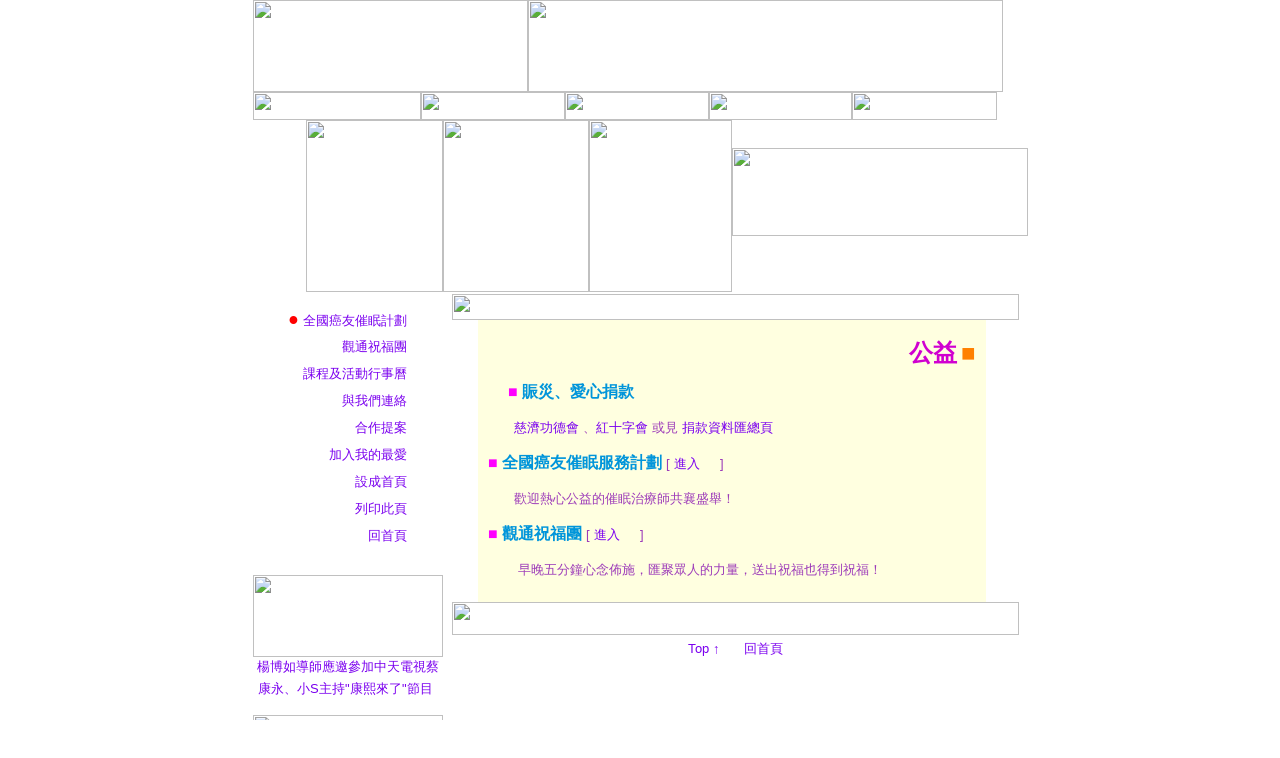

--- FILE ---
content_type: text/html; charset=UTF-8
request_url: http://omma.com.tw/bl_ps.phtml
body_size: 17172
content:
<!DOCTYPE HTML PUBLIC "-//W3C//DTD HTML 4.0 Transitional//EN">
<HTML><HEAD><TITLE>地球大學元碩學院國際身心管理學院 -- 公益</TITLE>

<link rel="SHORTCUT ICON" href="/images/favicon.ico" />
<meta http-equiv="Content-Type" content="text/html; charset=utf-8">
<meta http-equiv="Page-Exit" content="revealTrans(Duration=1.0,Transition=6)">

<META name="description" content="全面國際認證催眠師、NLP執行師、觀通執行師、觀通禪禪導師、塔羅牌、命理等身心靈證照課程。">
<META name="keywords" content="催眠,催眠師,塔羅牌,觀通禪,觀通,楊博如,楊博如,NLP,NLP執行師,寵物溝通,大成功法則,催眠課程,催眠治療師,iapc,cambms,ngh,美國全國催眠師學會,證照,身心靈,潛能開發,潛意識,靜心,冥想,心理學,明聖天祝福團,靜坐,打坐,神通">
<META content=GLOBAL name=DISTRIBUTION>
<META content=DOCUMENT name=RESOURCE-TYPE>
<META content="INDEX, FOLLOW" name=ROBOTS>
<META content="3 DAYS" name=REVISIT-AFTER>
<META content=GENERAL name=RATING>
<META content="Copyright (c) by OMMA INSTITUTE" name=COPYRIGHT>
<link rel="stylesheet" href="style.css" type="text/css">

<script language="JavaScript">
<!-- Beginning of JavaScript Applet ------

function SymError() { return true; }

window.onerror = SymError;
var SymRealWinOpen = window.open;

function SymWinOpen(url, name, attributes)
{ return (new Object()); }
window.open = SymWinOpen;

function bookmark() {
if ( document.all )
window.external.AddFavorite("http://omma.com.tw","元碩國際身心管理學院");
}

function friendlyprint() { window.print() }

// -- Beginning of 變動按鈕 ---->
        if (document.images){
        img01on = new Image(); img01on.src = "images/main_bt1.gif";
        img01off = new Image(); img01off.src = "images/main_bt1_c.gif";
        img02on = new Image(); img02on.src = "images/main_bt2.gif";
        img02off = new Image(); img02off.src = "images/main_bt2_c.gif";
        img03on = new Image(); img03on.src = "images/main_bt3.gif";
        img03off = new Image(); img03off.src = "images/main_bt3_c.gif";
        img04on = new Image(); img04on.src = "images/main_bt4.gif";
        img04off = new Image(); img04off.src = "images/main_bt4_c.gif";
        }
        function imgOn(imgName){
                if(document.images){ document[imgName].src = eval(imgName + "on.src"); }
        }
        function imgOff(imgName){
                if(document.images){ document[imgName].src = eval(imgName + "off.src"); }
        }
// -- End of 變動按鈕 ---->
// -- End of JavaScript code ---->
</script>
</HEAD>

<BODY bottomMargin=0 leftMargin=0 topMargin=0 param:extra marginheight="0" marginwidth="0">
<A name=top></A>
<!--第一段TABLE開始-->
<table class="e10" width=750 height=508 border=0 align=center cellSpacing=0 cellPadding=0><TBODY>
<TR height=92><TD vAlign=top><a href="http://omma.com.tw/"><img src="images/tittle.gif" width=275 height=92 border=0></a><img src="images/tittle1.jpg" width=475 height=92 border=0></TD></TR>
<!--藍橫條主目錄-->
<TR height=28><TD vAlign=top><img src="images/main_bt0.gif" width=168 height=28 border=0><A href="co_course.phtml" onmouseover="imgOn('img01');window.status='課程';return true" onmouseout="imgOff('img01')"><img src="images/main_bt1_c.gif" name=img01 width=144 height=28 border=0></a><a href="sv_service.phtml" onmouseover="imgOn('img02');window.status='服務';return true" onmouseout="imgOff('img02')"><img src="images/main_bt2_c.gif" name=img02 width=144 height=28 border=0></a><a href="bl_ps.phtml" onmouseover="imgOn('img03');window.status='公益';return true" onmouseout="imgOff('img03')"><img src="images/main_bt3_c.gif" name=img03 width=143 height=28 border=0></a><a href="re_research.phtml" onmouseover="imgOn('img04');window.status='研究院';return true" onmouseout="imgOff('img04')"><img src="images/main_bt4_c.gif" name=img04 width=145 height=28 border=0></a><img src="images/main_bt5.gif" width=6 height=28 border=0></TD></TR>


<TR><TD vAlign=top>
<!--左目錄-->
	<table class="e10" width=750 border=0 align=center vAlign=top cellSpacing=0 cellPadding=0><TBODY>
	<TR><TD width=160 vAlign=top align=right>
	<a href="bl_ps.phtml"><img src="images/tittle_blessing.gif" width=137 height=172 border=0></a><br><img src="images/sp.gif" width=1 height=15 border=0><br>

<!--目錄表格開始-->
		<table class="e10" width=160 border=0 align=center vAlign=top cellSpacing=0 cellPadding=0><TBODY>
		<TR><TD width=17></td><td width=143>
			<table class="e10" width=143 border=0 align=center vAlign=top cellSpacing=0 cellPadding=0><TBODY>
<!--			<TR><TD align=center height=25 background="images/menubar.gif"><font color=ffffff><b>子 目 錄</b></font></td></tr>-->
			<TR><TD align=right height=26 background="images/bgbar.gif"><font color=ff0000 size=4>●</font> <A href="bl_pj1.phtml" >全國癌友催眠計劃</a><img src="images/sp.gif" width=3 height=1 border=0><img src="images/arrow_orange_r.gif" width=6 height=14 border=0><img src="images/sp.gif" width=3 height=1 border=0></td></tr>
			<TR><TD align=right height=1 background="images/line1.gif"></td></tr>

			<TR><TD align=right height=26 background="images/bgbar.gif"><A href="bl_blessing.phtml">觀通祝福團</a><img src="images/sp.gif" width=3 height=1 border=0><img src="images/arrow_orange_r.gif" width=6 height=14 border=0><img src="images/sp.gif" width=3 height=1 border=0></td></tr>
			<TR><TD align=right height=1 background="images/line1.gif"></td></tr>


			<TR><TD align=right height=26 background="images/bgbar_p.gif"><a href="http://omma.com.tw/cal/" target="_blank">課程及活動行事曆</a><img src="images/sp.gif" width=3 height=1 border=0><img src="images/arrow_orange_r.gif" width=6 height=14 border=0><img src="images/sp.gif" width=3 height=1 border=0></td></tr>
			<TR><TD align=right height=1 background="images/line1.gif"></td></tr>
			<TR><TD align=right height=26 background="images/bgbar_p.gif"><a href="hp_cu.phtml">與我們連絡</a><img src="images/sp.gif" width=3 height=1 border=0><img src="images/arrow_orange_r.gif" width=6 height=14 border=0><img src="images/sp.gif" width=3 height=1 border=0></td></tr>
			<TR><TD align=right height=1 background="images/line1.gif"></td></tr>
			<TR><TD align=right height=26 background="images/bgbar_p.gif"><a href="hp_coperation.phtml">合作提案</a><img src="images/sp.gif" width=3 height=1 border=0><img src="images/arrow_orange_r.gif" width=6 height=14 border=0><img src="images/sp.gif" width=3 height=1 border=0></td></tr>
			<TR><TD align=right height=1 background="images/line1.gif"></td></tr>
			<TR><TD align=right height=26 background="images/bgbar_p.gif"><a href="javascript:bookmark()">加入我的最愛</a><img src="images/sp.gif" width=3 height=1 border=0><img src="images/arrow_orange_r.gif" width=6 height=14 border=0><img src="images/sp.gif" width=3 height=1 border=0></td></tr>
			<TR><TD align=right height=1 background="images/line1.gif"></td></tr>
			<TR><TD align=right height=26 background="images/bgbar_p.gif"><a href="#" onClick="this.style.behavior='url(#default#homepage)';this.setHomePage('http://omma.com.tw/');">設成首頁</a><img src="images/sp.gif" width=3 height=1 border=0><img src="images/arrow_orange_r.gif" width=6 height=14 border=0><img src="images/sp.gif" width=3 height=1 border=0></td></tr>
			<TR><TD align=right height=1 background="images/line1.gif"></td></tr>
			<TR><TD align=right height=26 background="images/bgbar_p.gif"><a href="javascript:friendlyprint()">列印此頁</a><img src="images/sp.gif" width=3 height=1 border=0><img src="images/arrow_orange_r.gif" width=6 height=14 border=0><img src="images/sp.gif" width=3 height=1 border=0></td></tr>
			<TR><TD align=right height=1 background="images/line1.gif"></td></tr>
			<TR><TD align=right height=26 background="images/bgbar_p.gif"><a href="index.phtml">回首頁</a><img src="images/sp.gif" width=3 height=1 border=0><img src="images/arrow_orange_r.gif" width=6 height=14 border=0><img src="images/sp.gif" width=3 height=1 border=0></td></tr>
<!--			<TR><TD align=center height=25 background="images/menubar_1.gif"></td></tr>-->
			</TBODY></TABLE>

<img src="images/sp.gif" width=1 height=13 border=0><br>
<center><p><a style="font-size: 11px; line-height: 1.5;" href="https://www.facebook.com/omma.com.tw/posts/10151699123984016?notif_t=like" target="_blank"><img width="190" height="82" src="https://www.omma.com.tw/images/new_hp_tv01_190.jpg" border="0" /></a><br /><a style="font-size: 11px; line-height: 1.5;" href="https://www.facebook.com/omma.com.tw/posts/10151699123984016?notif_t=like" target="_blank"><span style="font-size: 10pt;">楊博如導師應邀參加中天電視蔡康永、小S主持"康熙來了"節目</span></a>&nbsp;</p>
<p><a href="https://www.facebook.com/omma.com.tw/posts/10151709827054016?notif_t=like" target="_blank"><img width="190" height="82" src="https://www.omma.com.tw/images/new_hp_tv03_190.jpg" border="0" /></a><br /><a href="https://www.facebook.com/omma.com.tw/posts/10151709827054016?notif_t=like" target="_blank">楊博如導師應邀參加鄭弘儀主持"幸福照過來"節目</a>&nbsp;&nbsp;</p>
<p><a href="https://www.facebook.com/photo.php?fbid=10151695505604016&amp;set=a.94243264015.89607.539879015&amp;type=1&amp;theater" target="_blank"><img width="190" height="107" src="https://www.omma.com.tw/images/new_hp_tv02_190.jpg" border="0" /></a><br /><a href="https://www.facebook.com/photo.php?fbid=10151695505604016&amp;set=a.94243264015.89607.539879015&amp;type=1&amp;theater" target="_blank">東森財經台"現代啟示錄"節目專訪楊博如導師</a>&nbsp;&nbsp;</p>
<p><img width="190" height="68" src="https://www.omma.com.tw/images/new_hp_tv04_190.jpg" border="0" /><br />三立電視"超心理X檔案"專訪楊博如導師&nbsp;</p>
</center>
		</td></tr></TBODY></TABLE>
<!--目錄表格結束-->
	</TD>

	<TD width=590 vAlign=top>
		<table class="e10" width=576 border=0 align=center vAlign=top cellSpacing=0 cellPadding=0><TBODY>
		<TR><TD>
<!--<img src="images/sp.gif" width=1 height=3 border=0>-->
		<table class="e10" width=576 border=0 align=center vAlign=top cellSpacing=0 cellPadding=0><TBODY>
		<TR><TD>



<table class="e10" cellSpacing=0 cellPadding=0 border=0 align=center><TBODY>
<TR><TD rowspan=2><IMG src="images/tittle_bl1.jpg" width=146 height=172></TD>
<TD rowspan=2><IMG src="images/tittle_bl2.jpg" width=143 height=172></TD>
<TD height=28></TD></TR><TR><TD valign=top><IMG src="images/tittle_bl3.gif" width=296 height=88></TD></TR></TBODY></TABLE>


<IMG height=2 src="images/sp.gif" width=1>
<center>
<!--灰框白底 table 開始-->
<table class="e10" cellSpacing=0 cellPadding=0 width=567 border=0><TBODY>
<TR><TD colSpan=3><IMG height=26 src="images/box_main_top.gif" width=567></TD></TR>
<TR><TD vAlign=bottom width=26 background="images/box_main_left.gif"><IMG height=1 src="images/sp.gif" width=26></TD>
<TD vAlign=top width=508  bgcolor=fafafa><!-- background="images/bg_main.gif"-->
<!--<p align=right>[ <A href="bl_join.phtml">加入<b>觀通祝福團</b></a> ] [ <A href="bl_blessyou.phtml">請將我列入<b>被祝福名單</b></a> ] [ <A href="bl_blessing.phtml">如何進行祝福</a> ]
[ <A href="bl_promo.phtml">如何幫忙宣傳</b></a> ] </p>-->

<!--黃底 table 開始-->
	<table class="e10" cellSpacing=10 cellPadding=0 width=508 border=0 bgcolor=ffffe0 background="images/cloudback.gif"><TBODY>
	<TR><TD colSpan=2 align=right><img src="images/sp.gif" wight=1 height=10><br><font size=5 color=d000d0><b>公益</b></font> <font size=5 color=ff8000>■</font></TD></TR>
	<TR><TD valign=top><p>
<IMG src="images/alert.gif" width=16 height=16 border=0> 
<font size=3 color=ff00ff>■</font> <font size=3 color=0095da><b>賑災、愛心捐款</b></font> 
<br><IMG height=10 src="images/sp.gif" width=1><br>
　　<a href="http://www.tzuchi.org.tw/" target="_blank">慈濟功德會</a> 、<a href="http://www.redcross.org.tw/" target="_blank">紅十字會</a> 或見 <a href="hp_help.phtml">捐款資料匯總頁</a>
<br><IMG height=10 src="images/sp.gif" width=1><br>

<font size=3 color=ff00ff>■</font> <font size=3 color=0095da><b>全國癌友催眠服務計劃</b></font> [ <a href="bl_pj1.phtml" target="_blank">進入<img src="images/ext_ani.gif" width=16 height=8 border=0></a> ]
<br><IMG height=10 src="images/sp.gif" width=1><br>
　　歡迎熱心公益的催眠治療師共襄盛舉！
<br><IMG height=10 src="images/sp.gif" width=1><br>


<font size=3 color=ff00ff>■</font> <font size=3 color=0095da><b>觀通祝福團</b></font> [ <a href="bl_blessing.phtml" target="_blank">進入<img src="images/ext_ani.gif" width=16 height=8 border=0></a> ]
<br><IMG height=10 src="images/sp.gif" width=1><br>
　　   早晚五分鐘心念佈施，匯聚眾人的力量，送出祝福也得到祝福！
<br><IMG height=10 src="images/sp.gif" width=1><br>

</TD>
	</TR></TBODY></TABLE>


<!--黃底 table 結束-->
</TD>
<TD width=33 background="images/box_main_right.gif"><IMG height=1 src="images/sp.gif" width=33></TD></TR>
<TR><TD colSpan=3><IMG height=33 src="images/box_main_bottom.gif" width=567></TD></TR></TBODY></TABLE>
<!--灰框白底 table 結束-->
</center>

<IMG src="images/sp.gif" width=1height=5>
<br>
<center><a href="#top"><font face=arial size=2>Top</font> ↑</a>
&nbsp;&nbsp;&nbsp;&nbsp;
<a href="index.phtml">回首頁</a></center>
<IMG src="images/sp.gif" width=1height=5>
















<!--topAD--><!--<center><script TYPE="text/javascript" language="JavaScript" src="ads/banner1.js"></script>
<IFRAME FRAMEBORDER="0" WIDTH="468" HEIGHT="60" MARGINHEIGHT="0" MARGINWIDTH="0" SCROLLING="no" SRC="ads/banner1.html"></IFRAME></center>-->

		</TD><TR></TBODY></TABLE>

	</TD></TR></TBODY></TABLE>

</TD></TR></TBODY></TABLE>
 <p>
<!--GOOGLEAD-->
<script type="text/javascript"><!--
google_ad_client = "ca-pub-5494675074095792";
/* 728x90 */
google_ad_slot = "1864679619";
google_ad_width = 728;
google_ad_height = 90;
//-->
</script>
<script type="text/javascript"
src="http://pagead2.googlesyndication.com/pagead/show_ads.js">
</script>

<table class="e10" width=750 height=28 border=0 align=center cellSpacing=0 cellPadding=0><TBODY>
<TR><TD colspan=3 align=right>
[ <a href="co_course.phtml">身心靈證照課程</a> ] 
[ <a href="sv_service.phtml">服務</a> ] 
[ <a href="bl_ps.phtml">公益</a> ] 
[ <a href="re_research.phtml">研究院</a> ] 
</TD></TR>
<TR><TD colspan=3 align=right>
[ <a href="hp_cu.phtml">與我們連絡</a> ] 
[ <a href="hp_coperation.phtml">合作提案</a> ] 
[ <a href="hp_intro_friend.phtml?thispage=http://omma.com.tw/index.phtml">介紹給朋友</a> ] 
[ <a href="javascript:bookmark()">加入我的最愛</a> ] 
[ <a href="#" onClick="this.style.behavior='url(#default#homepage)';this.setHomePage('http://omma.com.tw/');">設成首頁</a> ] 
[ <a href="javascript:friendlyprint()">列印此頁</a> ]  

<script type="text/javascript" src="http://tw.js.webmaster.yahoo.com/141039/ystat.js"></script><noscript><a href="http://tw.webmaster.yahoo.com"><img src=http://tw.img.webmaster.yahoo.com/141039/ystats.gif></a></noscript>

</TD></TR>
<TR><TD width=142></TD><TD width=8><img src="images/copy_line.gif" width=8 height=28 border=0></TD>
<TD background="images/copy_line_bg.gif" width=600 align=right><font color=ffffff size=2>地球大學　元碩國際身心管理學院　<a href="http://omma.com.tw" target="_blank">http://omma.com.tw</a>　版權所有 1995-2025</font> </TD></TR>
<TR><TD  colspan=3 align=right><font face=arial>台北總部：電話：02-2773-8800, 02-8242-1314<br><!--
地址：台北市復興南路一段 1 號 5 樓（復興南路、八德路口，近微風廣場，<a href="https://maps.google.com/maps?oe=UTF-8&amp;q=%E5%8F%B0%E5%8C%97%E5%B8%82%E5%BE%A9%E8%88%88%E5%8D%97%E8%B7%AF%EF%BC%91%E6%AE%B5%EF%BC%91%E8%99%9F%EF%BC%95%E6%A8%93&amp;ie=UTF-8&amp;hq=&amp;hnear=0x3442abdc734257e7:0x6363d1c0bc08040c,105%E5%8F%B0%E7%81%A3%E5%8F%B0%E5%8C%97%E5%B8%82%E6%9D%BE%E5%B1%B1%E5%8D%80%E5%BE%A9%E8%88%88%E5%8D%97%E8%B7%AF%E4%B8%80%E6%AE%B51%E8%99%9F&amp;ei=_-zGT5fIBK6hmQXZguj9Cg&amp;oi=geocode_result&amp;ved=0CA4Q8gEwAA" target="_blank">Google 地圖</a>）</font>-->
</td></tr>
<TR><TD  colspan=3 align=right><!--<font face=arial>高雄總部：電話：07-282-1877，
地址：高雄市前金區中華三路7號7樓<br>（高雄捷運中央公園站2號出口，<a href="https://maps.google.com.tw/maps?q=%E9%AB%98%E9%9B%84%E5%B8%82%E5%89%8D%E9%87%91%E5%8D%80%E4%B8%AD%E8%8F%AF%E4%B8%89%E8%B7%AF7%E8%99%9F7%E6%A8%93&ie=UTF-8&hq=&hnear=0x346e04875b51d8d9:0x9a8e22fa2d53410,801%E9%AB%98%E9%9B%84%E5%B8%82%E5%89%8D%E9%87%91%E5%8D%80%E4%B8%AD%E8%8F%AF%E4%B8%89%E8%B7%AF7%E8%99%9F&gl=tw&ei=GD44UafSBanmmAXKvoCoBw&ved=0CDEQ8gEwAA" target="_blank">Google 地圖</a>）</font>
--></td></tr>
</TBODY></TABLE>
 

<script src="http://www.google-analytics.com/urchin.js" type="text/javascript">
</script>
<script type="text/javascript">
_uacct = "UA-1487475-1";
urchinTracker();
</script>








</BODY></HTML>


--- FILE ---
content_type: text/html; charset=utf-8
request_url: https://www.google.com/recaptcha/api2/aframe
body_size: 266
content:
<!DOCTYPE HTML><html><head><meta http-equiv="content-type" content="text/html; charset=UTF-8"></head><body><script nonce="IHTtsu6K2WDluDjYfseY1Q">/** Anti-fraud and anti-abuse applications only. See google.com/recaptcha */ try{var clients={'sodar':'https://pagead2.googlesyndication.com/pagead/sodar?'};window.addEventListener("message",function(a){try{if(a.source===window.parent){var b=JSON.parse(a.data);var c=clients[b['id']];if(c){var d=document.createElement('img');d.src=c+b['params']+'&rc='+(localStorage.getItem("rc::a")?sessionStorage.getItem("rc::b"):"");window.document.body.appendChild(d);sessionStorage.setItem("rc::e",parseInt(sessionStorage.getItem("rc::e")||0)+1);localStorage.setItem("rc::h",'1768838751978');}}}catch(b){}});window.parent.postMessage("_grecaptcha_ready", "*");}catch(b){}</script></body></html>

--- FILE ---
content_type: text/css
request_url: http://omma.com.tw/style.css
body_size: 1939
content:
BODY {
	MARGIN-TOP: 0px;
	MARGIN-LEFT: 0px;
	COLOR: #9D3CB9;
	FONT-FAMILY: "微軟正黑體, Arial, 新細明體, Verdana, sans-serif";
	FONT-SIZE: 10pt;
	line-height: 20px
}
A:link {
	COLOR: #7b00ef;
	TEXT-DECORATION: none;
	FONT-SIZE: 10pt;
	line-height: 20px
}
A:visited {
	COLOR: #0000c0;
	TEXT-DECORATION: none;
	FONT-SIZE: 10pt;
	line-height: 20px
}
A:hover {
	COLOR: #0095da;
	TEXT-DECORATION:none;
	FONT-SIZE: 10pt;
	background: 0;
	line-height: 20px
}

.e9 {
	font-size: 9pt;
	font-family: 微軟正黑體, Arial, 新細明體,Verdana, Arial, sans-serif;
	line-height: 20px
}
.e10 {
	font-size: 10pt;
	font-family: 微軟正黑體, Arial, 新細明體,Verdana, Arial, sans-serif;
	line-height: 25px
}
.e1020 {
	font-size: 10pt;
	font-family: 微軟正黑體, Arial, 新細明體,Verdana, Arial, sans-serif;
	line-height: 20px
}
.t11 {
	font-size: 12pt;
	font-family: arial, 標楷體, Verdana, Arial, sans-serif;
	color: #0095da
	line-height: 20px
}

.e12 {
	FONT-SIZE: 12px; LINE-HEIGHT: 14px; font-family: 微軟正黑體, Arial, 新細明體,Verdana, Arial, sans-serif
}
.e14 {
	FONT-SIZE: 14px; LINE-HEIGHT: 16px; font-family: 微軟正黑體, Arial, 新細明體,Verdana, Arial, sans-serif
}
.e16 {
	FONT-SIZE: 16px; LINE-HEIGHT: 18px; font-family: 微軟正黑體, Arial, 新細明體,Verdana, Arial, sans-serif
}
.e18 {
	FONT-SIZE: 18px; LINE-HEIGHT: 20px; font-family: 微軟正黑體, Arial, 新細明體,Verdana, Arial, sans-serif
}


.j18 {
	FONT-SIZE: 18px; LINE-HEIGHT: 20px; FONT-FAMILY: "新細明體", "Osaka"; LETTER-SPACING: 1px
}
#margin2 {
	MARGIN: 2px
}
#margin5 {
	MARGIN: 5px
}
#margin10 {
	MARGIN: 10px
}
UL {
	LIST-STYLE-POSITION: outside; MARGIN: 0px 0px 0px 20px; LIST-STYLE-TYPE: square
}
OL {
	LIST-STYLE-POSITION: outside; MARGIN: 0px 0px 0px 20px; LIST-STYLE-TYPE: decimal
}
#alpha {
	LIST-STYLE-POSITION: outside; MARGIN: 0px 0px 0px 20px; LIST-STYLE-TYPE: lower-alpha
}
<!--0095da-d000d0-44666E-->